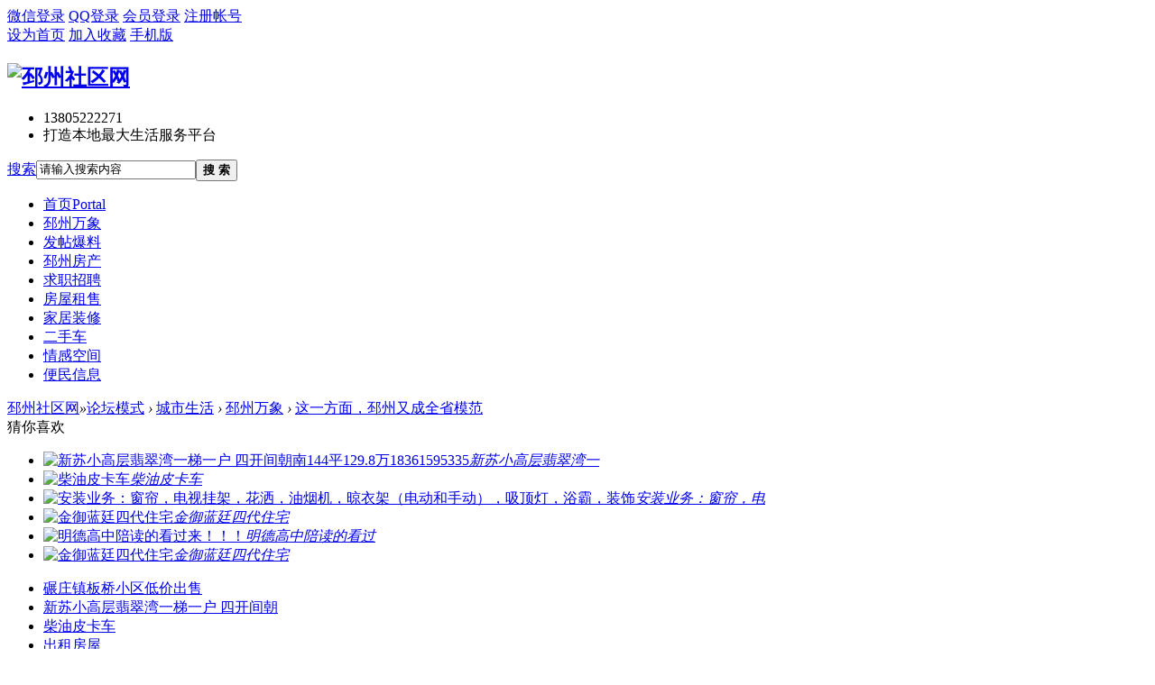

--- FILE ---
content_type: text/html; charset=gbk
request_url: https://www.pizhoushequ.cn/read-htm-tid-7898937-page-1.html
body_size: 10012
content:
<!DOCTYPE html PUBLIC "-//W3C//DTD XHTML 1.0 Transitional//EN" "http://www.w3.org/TR/xhtml1/DTD/xhtml1-transitional.dtd">
<html xmlns="http://www.w3.org/1999/xhtml">
<head>
<meta http-equiv="Content-Type" content="text/html; charset=gbk" />
<title>这一方面，邳州又成全省模范 - 邳州万象 -  邳州社区网 -  Powered by Discuz!</title>
<link href="https://www.pizhoushequ.cn/read-htm-tid-7898937-page-1.html" rel="canonical" />
<meta name="keywords" content="这一方面，邳州又成全省模范" />
<meta name="description" content="好消息！5月27日省自然资源厅通报表扬2020年度全省自然资源节约集约利用模范地区邳州市获评“江苏省自然资源节约集约利用模范市”这也是我市继2015年、2017年两次获得“江 ... 这一方面，邳州又成全省模范 ,邳州社区网" />
<meta name="generator" content="Discuz! X3.4" />
<meta name="author" content="Discuz! Team and Comsenz UI Team" />
<meta name="copyright" content="2001-2017 Comsenz Inc." />
<meta name="MSSmartTagsPreventParsing" content="True" />
<meta http-equiv="MSThemeCompatible" content="Yes" />
<base href="https://www.pizhoushequ.cn/" /><link rel="stylesheet" type="text/css" href="data/cache/style_15_common.css?Kg0" /><link rel="stylesheet" type="text/css" href="data/cache/style_15_forum_viewthread.css?Kg0" /><script type="text/javascript">var STYLEID = '15', STATICURL = 'static/', IMGDIR = 'template/zhikai_n5chengshiv9/images', VERHASH = 'Kg0', charset = 'gbk', discuz_uid = '0', cookiepre = 'fxR6_2132_', cookiedomain = '', cookiepath = '/', showusercard = '1', attackevasive = '0', disallowfloat = 'newthread', creditnotice = '5|好评度|点,1|威望|点,2|金钱|RMB,3|贡献值|点,4|银元|个', defaultstyle = '', REPORTURL = 'aHR0cHM6Ly93d3cucGl6aG91c2hlcXUuY24vcmVhZC1odG0tdGlkLTc4OTg5MzctcGFnZS0xLmh0bWw=', SITEURL = 'https://www.pizhoushequ.cn/', JSPATH = 'data/cache/', CSSPATH = 'data/cache/style_', DYNAMICURL = '';</script>
<script src="data/cache/common.js?Kg0" type="text/javascript"></script>
<meta name="application-name" content="邳州社区网" />
<meta name="msapplication-tooltip" content="邳州社区网" />
<meta name="msapplication-task" content="name=首页;action-uri=https://www.pizhoushequ.cn/portal.php;icon-uri=https://www.pizhoushequ.cn/template/zhikai_n5chengshiv9/images/portal.ico" /><meta name="msapplication-task" content="name=论坛模式;action-uri=https://www.pizhoushequ.cn/forum.php;icon-uri=https://www.pizhoushequ.cn/template/zhikai_n5chengshiv9/images/bbs.ico" />
<link rel="archives" title="邳州社区网" href="https://www.pizhoushequ.cn/archiver/" />
<link rel="stylesheet" id="css_widthauto" type="text/css" href='data/cache/style_15_widthauto.css?Kg0' />
<script type="text/javascript">HTMLNODE.className += ' widthauto'</script>
<script src="data/cache/forum.js?Kg0" type="text/javascript"></script>
<script src="template/zhikai_n5chengshiv9/images/js/focus.js" type="text/javascript" type="text/javascript"></script>
<script src="template/zhikai_n5chengshiv9/images/js/jquery.min.js" type="text/javascript" type="text/javascript"></script>
    <script src="template/zhikai_n5chengshiv9/images/js/jquery.SuperSlide.js" type="text/javascript" type="text/javascript"></script>
<!--[if IE 6]>
    <script src="template/zhikai_n5chengshiv9/images/js/belatedPNG.js" type="text/javascript"></script>
    <script>
    DD_belatedPNG.fix('.png_ie6');
    </script>
    <![endif]-->
</head>

<body id="nv_forum" class="pg_viewthread" onkeydown="if(event.keyCode==27) return false;">
<div id="append_parent"></div><div id="ajaxwaitid"></div>
<div class="cl login-info-wrap">
<div class="cl nvbing5_ywkd">
<div class="y">
<div class="no-login">
    <a href="wechat-login.html" class="login-weixin" rel="nofollow"><span>微信登录</span></a>
<a href="connect.php?mod=login&amp;op=init&amp;referer=index.php&amp;statfrom=login_simple" class="login-qq" rel="nofollow"><span>QQ登录</span></a>
<a onclick="showWindow('login', this.href);return false;" href="member.php?mod=logging&amp;action=login" rel="nofollow"><span>会员登录</span></a>
<a href="member.php?mod=register" rel="nofollow"><span>注册帐号</span></a>
</div>
</div>
<div class="get-index">
<a href="javascript:;" rel="nofollow"  class="shouye" onclick="setHomepage('https://www.pizhoushequ.cn');"><span>设为首页</span></a>
        <a href="https://www.pizhoushequ.cn"  onclick="addFavorite(this.href, '邳州社区网');return false;">加入收藏</a>
        <a href="misc.php?mod=mobile" rel="nofollow" class="mobile" target="_blank"><span>手机版</span></a>

</div>
</div>
</div>

<div id="hd">
    <div class="n5_lgss cl"><h2><a href="./" title="邳州社区网"><img src="template/zhikai_n5chengshiv9/images/logo.png" alt="邳州社区网" border="0" /></a></h2>
<div class="n5_lxdh">
 		    <ul>
    		<li class="fwdh">13805222271 </li>
<li class="wzxc">打造本地最大生活服务平台</li>
</ul>
</div>
<div class="n5_sousuo">    <div id="scbar" class="cl">
<form id="scbar_form" method="post" autocomplete="off" onsubmit="searchFocus($('scbar_txt'))" action="search.php?searchsubmit=yes" target="_blank">
<input type="hidden" name="mod" id="scbar_mod" value="search" />
<input type="hidden" name="formhash" value="2962de3d" />
<input type="hidden" name="srchtype" value="title" />
<input type="hidden" name="srhfid" value="129" />
<input type="hidden" name="srhlocality" value="forum::viewthread" />
<table cellspacing="0" cellpadding="0">
<tr>
    <td class="scbar_type_td"><a href="javascript:;" id="scbar_type" class="xg1" onclick="showMenu(this.id)" hidefocus="true">搜索</a></td>
<td class="scbar_txt_td"><input type="text" name="srchtxt" id="scbar_txt" value="请输入搜索内容" autocomplete="off" x-webkit-speech speech /></td>
<td class="scbar_btn_td"><button type="submit" name="searchsubmit" id="scbar_btn" sc="1" value="true"><strong class="xi2">搜 索</strong></button></td>
</tr>
</table>
</form>
</div>
<ul id="scbar_type_menu" class="p_pop" style="display: none;"><li><a href="javascript:;" rel="curforum" fid="129" >本版</a></li><li><a href="javascript:;" rel="forum" class="curtype">帖子</a></li><li><a href="javascript:;" rel="user">用户</a></li></ul>
<script type="text/javascript">
initSearchmenu('scbar', '');
</script>
</div>
</div>

<div class="n5_dhys">
    <div id="nv">
<ul>    <li id="mn_portal" ><a href="portal.php" hidefocus="true" title="Portal"  >首页<span>Portal</span></a></li>        <li id="mn_Ne08d" ><a href="https://www.pizhoushequ.cn/forum.php?mod=forumdisplay&fid=129&filter=typeid&typeid=37" hidefocus="true"  >邳州万象</a></li>    <li id="mn_N0e92" ><a href="https://www.pizhoushequ.cn/thread-htm-fid-861-page-1.html" hidefocus="true"  >发帖爆料</a></li>    <li id="mn_N5928" ><a href="https://www.pizhoushequ.cn/thread-htm-fid-873-page-1.html" hidefocus="true"  >邳州房产</a></li>    <li id="mn_N5f7c" ><a href="https://www.pizhoushequ.cn/forum.php?mod=forumdisplay&fid=37&filter=typeid&typeid=85" hidefocus="true"  >求职招聘</a></li>        <li id="mn_Nb0bc" ><a href="https://www.pizhoushequ.cn/forum.php?mod=forumdisplay&fid=173" hidefocus="true"  >房屋租售</a></li>    <li id="mn_Ndaa1" ><a href="https://www.pizhoushequ.cn/forum.php?mod=forumdisplay&fid=193" hidefocus="true"  >家居装修</a></li>    <li id="mn_N844e" ><a href="https://www.pizhoushequ.cn/forum.php?mod=forumdisplay&fid=120" hidefocus="true"  >二手车</a></li>        <li id="mn_N4f07" ><a href="https://www.pizhoushequ.cn/forum.php?mod=forumdisplay&fid=859" hidefocus="true"  >情感空间</a></li>        <li id="mn_N0bab" ><a href="https://www.pizhoushequ.cn/forum.php?mod=forumdisplay&fid=33" hidefocus="true"  >便民信息</a></li></ul>
</div>
    </div>

<div class="wp n5_xlys">
<div class="p_pop h_pop" id="mn_userapp_menu" style="display: none"></div><div id="mu" class="cl">
</div></div>
</div>


<div id="wp" class="wp">
<script type="text/javascript">var fid = parseInt('129'), tid = parseInt('7898937');</script>

<script src="data/cache/forum_viewthread.js?Kg0" type="text/javascript"></script>
<script type="text/javascript">zoomstatus = parseInt(1);var imagemaxwidth = '600';var aimgcount = new Array();</script>

<style id="diy_style" type="text/css">#frameghH9xX {  border:#000000 0px !important;margin:0px !important;background-color:transparent !important;background-image:none !important;}#portal_block_1129 {  border:0px !important;margin:0px !important;}#portal_block_1129 .dxb_bc {  margin:0px !important;}#frameoMD3A8 {  border:#000000 0px !important;margin:0px !important;background-color:transparent !important;background-image:none !important;}#portal_block_1130 {  border:#000000 0px !important;margin:0px !important;}#portal_block_1130 .dxb_bc {  margin:0px !important;}</style>
<!--[diy=diynavtop]--><div id="diynavtop" class="area"></div><!--[/diy]-->
<div id="pt" class="bm cl">
<div class="z">
<a href="./" class="nvhm" title="首页">邳州社区网</a><em>&raquo;</em><a href="forum.php">论坛模式</a> <em>&rsaquo;</em> <a href="forum.php?gid=4">城市生活</a> <em>&rsaquo;</em> <a href="thread-htm-fid-129-page-1.html">邳州万象</a> <em>&rsaquo;</em> <a href="read-htm-tid-7898937-page-1.html">这一方面，邳州又成全省模范</a>
</div>
</div>

<style id="diy_style" type="text/css">#frameghH9xX {  border:#000000 0px !important;margin:0px !important;background-color:transparent !important;background-image:none !important;}#portal_block_1129 {  border:0px !important;margin:0px !important;}#portal_block_1129 .dxb_bc {  margin:0px !important;}#frameoMD3A8 {  border:#000000 0px !important;margin:0px !important;background-color:transparent !important;background-image:none !important;}#portal_block_1130 {  border:#000000 0px !important;margin:0px !important;}#portal_block_1130 .dxb_bc {  margin:0px !important;}</style>
<div class="wp">
<!--[diy=diy1]--><div id="diy1" class="area"></div><!--[/diy]-->
</div>

<!--猜你喜欢-->
<div class="n5_love">
    <div class="n5_love_title"><span>猜你喜欢</span></div>
    <div class="n5_love_box">
        <div class="n5_love_img">
<!--[diy=cnxhimg]--><div id="cnxhimg" class="area"><div id="frameghH9xX" class=" frame move-span cl frame-1"><div id="frameghH9xX_left" class="column frame-1-c"><div id="frameghH9xX_left_temp" class="move-span temp"></div><div id="portal_block_1129" class="block move-span"><div id="portal_block_1129_content" class="dxb_bc"><ul><li><a href="read-htm-tid-7972476-page-1.html" target="_blank" target="_blank"><img src="data/attachment/block/20/2088f930cbc0201493d6ad4105da5d11.jpg" width="132" height="110" alt="新苏小高层翡翠湾一梯一户 四开间朝南144平129.8万18361595335"><span></span><em>新苏小高层翡翠湾一</em></a></li><li><a href="read-htm-tid-7972477-page-1.html" target="_blank" target="_blank"><img src="data/attachment/block/ee/ee1a8dd7023d1d69804666dbf089c739.jpg" width="132" height="110" alt="柴油皮卡车"><span></span><em>柴油皮卡车</em></a></li><li><a href="read-htm-tid-7972475-page-1.html" target="_blank" target="_blank"><img src="data/attachment/block/df/df0d4326be1021bd7f2406fe1cd5eca8.jpg" width="132" height="110" alt="安装业务：窗帘，电视挂架，花洒，油烟机，晾衣架（电动和手动），吸顶灯，浴霸，装饰"><span></span><em>安装业务：窗帘，电</em></a></li><li><a href="read-htm-tid-7972472-page-1.html" target="_blank" target="_blank"><img src="data/attachment/block/8e/8efa619a7a2c5044cbc32316793da075.jpg" width="132" height="110" alt="金御蓝廷四代住宅"><span></span><em>金御蓝廷四代住宅</em></a></li><li><a href="read-htm-tid-7972470-page-1.html" target="_blank" target="_blank"><img src="data/attachment/block/04/04d821c7b8bd2100d7c110ceb1d8c277.jpg" width="132" height="110" alt="明德高中陪读的看过来！！！"><span></span><em>明德高中陪读的看过</em></a></li><li><a href="read-htm-tid-7972474-page-1.html" target="_blank" target="_blank"><img src="data/attachment/block/91/91045139dd771f122c48c7665de56c13.jpg" width="132" height="110" alt="金御蓝廷四代住宅"><span></span><em>金御蓝廷四代住宅</em></a></li></ul></div></div></div></div></div><!--[/diy]-->
        </div>
        <div class="n5_love_txt">
<!--[diy=cnxhlb]--><div id="cnxhlb" class="area"><div id="frameoMD3A8" class=" frame move-span cl frame-1"><div id="frameoMD3A8_left" class="column frame-1-c"><div id="frameoMD3A8_left_temp" class="move-span temp"></div><div id="portal_block_1130" class="block move-span"><div id="portal_block_1130_content" class="dxb_bc"><ul><li><i></i><a href="read-htm-tid-7972480-page-1.html" title="碾庄镇板桥小区低价出售" target="_blank">碾庄镇板桥小区低价出售</a></li><li><i></i><a href="read-htm-tid-7972476-page-1.html" title="新苏小高层翡翠湾一梯一户 四开间朝南144平129.8万18361595335" target="_blank">新苏小高层翡翠湾一梯一户 四开间朝</a></li><li><i></i><a href="read-htm-tid-7972477-page-1.html" title="柴油皮卡车" target="_blank">柴油皮卡车</a></li><li><i></i><a href="read-htm-tid-7972478-page-1.html" title="出租房屋" target="_blank">出租房屋</a></li><li><i></i><a href="read-htm-tid-7972475-page-1.html" title="安装业务：窗帘，电视挂架，花洒，油烟机，晾衣架（电动和手动），吸顶灯，浴霸，装饰" target="_blank">安装业务：窗帘，电视挂架，花洒，油</a></li></ul></div></div></div></div></div><!--[/diy]-->
        </div>
    </div>
</div>

<div id="ct" class="wp cl">
<div id="pgt" class="pgs mbm cl ">
<div class="pgt"></div>
<span class="y pgb"><a href="thread-htm-fid-129-page-1.html">返回列表</a></span>
<a id="newspecial" onmouseover="$('newspecial').id = 'newspecialtmp';this.id = 'newspecial';showMenu({'ctrlid':this.id})" onclick="showWindow('newthread', 'forum.php?mod=post&action=newthread&fid=129')" href="javascript:;" title="发新帖"><img src="template/zhikai_n5chengshiv9/images/pn_post.png" alt="发新帖" /></a></div>



<div id="postlist" class="pl bm">
<table cellspacing="0" cellpadding="0">
<tr>
<td class="pls ptn pbn">
<div class="hm ptn">
<span class="xg1">查看:</span> <span class="xi1">30835</span><span class="pipe">|</span><span class="xg1">回复:</span> <span class="xi1">0</span>
</div>
</td>
<td class="plc ptm pbn vwthd">
<h1 class="ts">
[聚焦话题]
<span id="thread_subject">这一方面，邳州又成全省模范</span>
</h1>
<span class="xg1">
<a href="read-htm-tid-7898937-page-1.html" onclick="return copyThreadUrl(this, '邳州社区网')" >[复制链接]</a>
</span>
</td>
</tr>
</table>


<table cellspacing="0" cellpadding="0" class="ad">
<tr>
<td class="pls">
</td>
<td class="plc">
</td>
</tr>
</table><div id="post_10945011" ><table id="pid10945011" class="plhin" summary="pid10945011" cellspacing="0" cellpadding="0">
<tr>
<td class="pls" rowspan="2">
<div id="favatar10945011" class="pls favatar">
 <a name="lastpost"></a><div class="pi">
<div class="authi"><a href="space-uid-589291.html" target="_blank" class="xw1">小小新闻部</a>
</div>
</div>
<div class="p_pop blk bui card_gender_" id="userinfo10945011" style="display: none; margin-top: -11px;">
<div class="m z">
<div id="userinfo10945011_ma"></div>
</div>
<div class="i y">
<div>
<strong><a href="space-uid-589291.html" target="_blank" class="xi2">小小新闻部</a></strong>
<em>当前离线</em>
</div><dl class="cl">
<dt>积分</dt><dd><a href="home.php?mod=space&uid=589291&do=profile" target="_blank" class="xi2">298</a></dd>
</dl><div class="imicn">
<a href="home.php?mod=space&amp;uid=589291&amp;do=profile" target="_blank" title="查看详细资料"><img src="template/zhikai_n5chengshiv9/images/userinfo.gif" alt="查看详细资料" /></a>
</div>
<div id="avatarfeed"><span id="threadsortswait"></span></div>
</div>
</div>
<div>
<div class="avatar"><a href="space-uid-589291.html" class="avtm" target="_blank"><img src="https://www.pizhoushequ.cn/uc_server/avatar.php?uid=589291&size=middle" /></a></div>
</div>
</div>
</td>
<td class="plc">
<div class="pi">
<div class="pti">
<div class="pdbt">
</div>
<div class="authi">
<img class="authicn vm" id="authicon10945011" src="static/image/common/online_member.gif" />
<em id="authorposton10945011">发表于 2021-6-4 08:26</em>
<span class="pipe">|</span>
<a href="read-htm-tid-7898937-page-1.html" rel="nofollow">显示全部楼层</a>
<span class="pipe show">|</span><a href="javascript:;" onclick="readmode($('thread_subject').innerHTML, 10945011);" class="show">阅读模式</a>
</div>
</div>
</div><div class="pct"><style type="text/css">.pcb{margin-right:0}</style><div class="pcb">
 
<div class="t_fsz">
<table cellspacing="0" cellpadding="0"><tr><td class="t_f" id="postmessage_10945011">
<div align="center"><font style="color:rgb(51, 51, 51)"><font face="-apple-system, BlinkMacSystemFont, &amp;quot;"><font style="font-size:17px">好消息！</font></font></font></div><div align="center"><font style="color:rgb(51, 51, 51)"><font face="-apple-system, BlinkMacSystemFont, &amp;quot;"><font style="font-size:17px">5月27日</font></font></font></div><div align="center"><font style="color:rgb(51, 51, 51)"><font face="-apple-system, BlinkMacSystemFont, &amp;quot;"><font style="font-size:17px">省自然资源厅通报表扬</font></font></font></div><div align="center"><font style="color:rgb(51, 51, 51)"><font face="-apple-system, BlinkMacSystemFont, &amp;quot;"><font style="font-size:17px">2020年度全省自然资源节约集约利用模范地区</font></font></font></div><div align="center"><font style="color:rgb(51, 51, 51)"><font face="-apple-system, BlinkMacSystemFont, &amp;quot;"><font style="font-size:17px">邳州市获评</font></font></font></div><div align="center"><font style="color:rgb(51, 51, 51)"><font face="-apple-system, BlinkMacSystemFont, &amp;quot;"><font style="font-size:17px"><strong>“江苏省自然资源节约集约利用模范市”</strong></font></font></font></div><div align="center"><font style="color:rgb(51, 51, 51)"><font face="-apple-system, BlinkMacSystemFont, &amp;quot;"><font style="font-size:17px">这也是我市继2015年、2017年两次获得</font></font></font></div><div align="center"><font style="color:rgb(51, 51, 51)"><font face="-apple-system, BlinkMacSystemFont, &amp;quot;"><font style="font-size:17px">“江苏省国土资源节约集约利用模范市”殊荣后</font></font></font></div><div align="center"><font style="color:rgb(51, 51, 51)"><font face="-apple-system, BlinkMacSystemFont, &amp;quot;"><font style="font-size:17px">再次获评该项工作“全省模范”</font></font></font></div><div align="center"><font style="color:rgb(51, 51, 51)"><font face="-apple-system, BlinkMacSystemFont, &amp;quot;"><font style="font-size:17px">
<ignore_js_op>

<img src="data/attachment/forum/202106/04/082454cbupfu1f1ukfqfu0.jpg" alt="微信图片_20210604082341.jpg" title="微信图片_20210604082341.jpg" />

</ignore_js_op>
</font></font></font></div><div align="center"><font face="-apple-system, BlinkMacSystemFont, Helvetica Neue, PingFang SC, Hiragino Sans GB, Microsoft YaHei UI, Microsoft YaHei, Arial, sans-serif"><font color="#333333">此前，邳州市还获得过一项殊荣</font></font></div><div align="center"><font face="-apple-system, BlinkMacSystemFont, Helvetica Neue, PingFang SC, Hiragino Sans GB, Microsoft YaHei UI, Microsoft YaHei, Arial, sans-serif"><font color="#333333">5月13日省政府办公厅印发通报</font></font></div><div align="center"><font face="-apple-system, BlinkMacSystemFont, Helvetica Neue, PingFang SC, Hiragino Sans GB, Microsoft YaHei UI, Microsoft YaHei, Arial, sans-serif"><font color="#333333">对2020年落实重大政策措施成效明显地方</font></font></div><div align="center"><font face="-apple-system, BlinkMacSystemFont, Helvetica Neue, PingFang SC, Hiragino Sans GB, Microsoft YaHei UI, Microsoft YaHei, Arial, sans-serif"><font color="#333333">予以督查激励</font></font></div><div align="center"><font face="-apple-system, BlinkMacSystemFont, Helvetica Neue, PingFang SC, Hiragino Sans GB, Microsoft YaHei UI, Microsoft YaHei, Arial, sans-serif"><font color="#333333">邳州市被评为全省十个资源节约集约利用</font></font></div><div align="center"><font face="-apple-system, BlinkMacSystemFont, Helvetica Neue, PingFang SC, Hiragino Sans GB, Microsoft YaHei UI, Microsoft YaHei, Arial, sans-serif"><font color="#333333">综合评价成绩优异地区之一</font></font></div><div align="center"><font face="-apple-system, BlinkMacSystemFont, Helvetica Neue, PingFang SC, Hiragino Sans GB, Microsoft YaHei UI, Microsoft YaHei, Arial, sans-serif"><font color="#333333">并获得250亩新增建设用地计划指标奖励</font></font></div><div align="center">
<ignore_js_op>

<img src="data/attachment/forum/202106/04/082454a1egjigpnzdngikw.jpg" alt="微信图片_20210604082344.jpg" title="微信图片_20210604082344.jpg" />

</ignore_js_op>
</div><br />
<div align="center">资料图</div><br />
<div align="center">邳州自然资源节约集约利用工作为何</div><div align="center">频频获得省级奖励？</div><div align="center">近年来，邳州市委市政府</div><div align="center">高度重视自然资源节约集约利用工作</div><div align="center">连续出台《关于全面推进节约集约用地的意见》</div><div align="center">等一系列相关文件</div><div align="center">全面改善过去粗放式用地环境</div><div align="center">逐步提高用地门槛</div><div align="center">倡导资源高质量开发利用</div><div align="center">优化国土空间布局<br />
<br />
</div><br />
<div align="center">
<ignore_js_op>

<img src="data/attachment/forum/202106/04/082453iix9atwoxmmvzjb6.jpg" alt="微信图片_20210604082347.jpg" title="微信图片_20210604082347.jpg" />

</ignore_js_op>
</div><br />
<div align="center">资料图<br />
<br />
在《邳州市国土空间总体规划（2020年-2035年）》<br />
编制工作中打好提前量<br />
完成城市发展定位、发展目标和产业定位等成果<br />
构建城乡协同发展新格局<br />
<br />
提高工业用地效率<br />

<ignore_js_op>

<img src="data/attachment/forum/202106/04/082453et3tfporhvr6so1u.jpg" alt="微信图片_20210604082349.jpg" title="微信图片_20210604082349.jpg" />

</ignore_js_op>
<br />
<br />
资料图<br />
<br />
以“企业集中、产业集群、要素积聚、土地集约”<br />
为目标，采取兴建高标准厂房、<br />
提高土地投资强度、建立退出机制、<br />
出台土地利用奖励政策等<br />
多种手段切实提高工业用地节约集约利用水平<br />
开发区、高新区高标准厂房建设<br />
容积率不低于1.6<br />
已建成高标准厂房180.94万平方米<br />
在建高标准厂房34.62万平方米<br />
<br />
复合利用地下空间<br />
<br />

<ignore_js_op>

<img src="data/attachment/forum/202106/04/082452utomv2mmewc9i666.jpg" alt="微信图片_20210604082351.jpg" title="微信图片_20210604082351.jpg" />

</ignore_js_op>
<br />
<br />
资料图<br />
<br />
鼓励轨道交通场站、交通枢纽、<br />
公共停车场等大型基础设施和<br />
公共设施规范利用地下空间<br />
实现地上地下空间联动开发<br />
有效提高土地综合承载力和使用效率<br />
<br />
激活闲置低效用地<br />
<br />

<ignore_js_op>

<img src="data/attachment/forum/202106/04/082452r04gzttuwjz5ifdi.jpg" alt="微信图片_20210604082354.jpg" title="微信图片_20210604082354.jpg" />

</ignore_js_op>
<br />
<br />
资料图<br />
<br />
贯彻落实建设用地“增存挂钩”政策<br />
逐宗销号批而未供、闲置土地<br />
和低效土地数据台账<br />
采取收购储备、退二进三、<br />
增容技改和实施流转等方式盘活“僵尸企业”<br />
依托农房改善项目改造旧村庄<br />
提高土地资源利用效率<br />
2020全市盘活再利用土地3363亩<br />
<br />

<ignore_js_op>

<img src="data/attachment/forum/202106/04/082451otmqunmzvtavqk4m.jpg" alt="微信图片_20210604082359.jpg" title="微信图片_20210604082359.jpg" />

</ignore_js_op>
<br />
<br />
<div align="center">资料图</div><br />
<div align="left"><div align="center"><font color="#333333"><font face="-apple-system, BlinkMacSystemFont, &amp;quot;"><font style="font-size:17px">6月1日</font></font></font></div></div><div align="left"><div align="center"><font color="#333333"><font face="-apple-system, BlinkMacSystemFont, &amp;quot;"><font style="font-size:17px">邳州召开自然资源节约集约利用模范市创建</font></font></font></div></div><div align="left"><div align="center"><font color="#333333"><font face="-apple-system, BlinkMacSystemFont, &amp;quot;"><font style="font-size:17px">暨城乡建设工作会议</font></font></font></div></div><div align="left"><div align="center"><font color="#333333"><font face="-apple-system, BlinkMacSystemFont, &amp;quot;"><font style="font-size:17px">动员全市上下聚焦“六高城市”建设</font></font></font></div></div><div align="left"><div align="center"><font color="#333333"><font face="-apple-system, BlinkMacSystemFont, &amp;quot;"><font style="font-size:17px">围绕“两带两轴六片区”城市布局</font></font></font></div></div><div align="left"><div align="center"><font color="#333333"><font face="-apple-system, BlinkMacSystemFont, &amp;quot;"><font style="font-size:17px">统筹推进城乡发展，提高土地利用效益</font></font></font></div></div><div align="left"><div align="center"><font color="#333333"><font face="-apple-system, BlinkMacSystemFont, &amp;quot;"><font style="font-size:17px">全力争创国家级自然资源节约集约利用模范市</font></font></font></div></div><div align="left"><div align="center"><font color="#333333"><font face="-apple-system, BlinkMacSystemFont, &amp;quot;"><font style="font-size:17px">
<ignore_js_op>

<img src="data/attachment/forum/202106/04/082451or5zqxfn14mvr2vf.jpg" alt="微信图片_20210604082401.jpg" title="微信图片_20210604082401.jpg" />

</ignore_js_op>
</font></font></font></div></div><div align="left"><div align="center"><font face="-apple-system, BlinkMacSystemFont, Helvetica Neue, PingFang SC, Hiragino Sans GB, Microsoft YaHei UI, Microsoft YaHei, Arial, sans-serif"><font color="#333333">会议要求要发挥规划引领作用</font></font></div></div><div align="left"><div align="center"><font face="-apple-system, BlinkMacSystemFont, Helvetica Neue, PingFang SC, Hiragino Sans GB, Microsoft YaHei UI, Microsoft YaHei, Arial, sans-serif"><font color="#333333">全力服务发展大局，严守资源保护红线</font></font></div></div><div align="left"><div align="center"><font face="-apple-system, BlinkMacSystemFont, Helvetica Neue, PingFang SC, Hiragino Sans GB, Microsoft YaHei UI, Microsoft YaHei, Arial, sans-serif"><font color="#333333">提升改革创新效能，补短板、强弱项</font></font></div></div><div align="left"><div align="center"><font face="-apple-system, BlinkMacSystemFont, Helvetica Neue, PingFang SC, Hiragino Sans GB, Microsoft YaHei UI, Microsoft YaHei, Arial, sans-serif"><font color="#333333">积极推动节约集约用地思维转变、</font></font></div></div><div align="left"><div align="center"><font face="-apple-system, BlinkMacSystemFont, Helvetica Neue, PingFang SC, Hiragino Sans GB, Microsoft YaHei UI, Microsoft YaHei, Arial, sans-serif"><font color="#333333">用地模式转变</font></font></div></div><div align="left"><div align="center"><font face="-apple-system, BlinkMacSystemFont, Helvetica Neue, PingFang SC, Hiragino Sans GB, Microsoft YaHei UI, Microsoft YaHei, Arial, sans-serif"><font color="#333333">不断探索资源开发利用新方式</font></font></div></div><div align="left"><div align="center"><font face="-apple-system, BlinkMacSystemFont, Helvetica Neue, PingFang SC, Hiragino Sans GB, Microsoft YaHei UI, Microsoft YaHei, Arial, sans-serif"><font color="#333333">加快创建自然资源节约集约利用模范市</font></font></div></div><br />
</div><br />
<br />
<br />
</td></tr></table>


</div>
<div id="comment_10945011" class="cm">
</div>

<div id="post_rate_div_10945011"></div>
</div>
</div>

</td></tr>
<tr><td class="plc plm">
</td>
</tr>
<tr id="_postposition10945011"></tr>
<tr>
<td class="pls"></td>
<td class="plc" style="overflow:visible;">
<div class="po hin">
<div class="pob cl">
<em>
<a class="fastre" href="forum.php?mod=post&amp;action=reply&amp;fid=129&amp;tid=7898937&amp;reppost=10945011&amp;extra=page%3D%257Bprevpage%257D&amp;page=1" onclick="showWindow('reply', this.href)">回复</a>
</em>

<p>
<a href="javascript:;" id="mgc_post_10945011" onmouseover="showMenu(this.id)" class="showmenu">使用道具</a>
<a href="javascript:;" onclick="showWindow('miscreport10945011', 'misc.php?mod=report&rtype=post&rid=10945011&tid=7898937&fid=129', 'get', -1);return false;">举报</a>
</p>

<ul id="mgc_post_10945011_menu" class="p_pop mgcmn" style="display: none;">
</ul>
<script type="text/javascript" reload="1">checkmgcmn('post_10945011')</script>
</div>
</div>
</td>
</tr>
<tr class="ad">
<td class="pls">
</td>
<td class="plc">
</td>
</tr>
</table>
<script type="text/javascript" reload="1">
aimgcount[10945011] = ['1251008','1251009','1251010','1251011','1251012','1251013','1251014','1251015'];
attachimggroup(10945011);
attachimgshow(10945011);
var aimgfid = 0;
</script>
</div><div id="postlistreply" class="pl"><div id="post_new" class="viewthread_table" style="display: none"></div></div>
</div>


<form method="post" autocomplete="off" name="modactions" id="modactions">
<input type="hidden" name="formhash" value="2962de3d" />
<input type="hidden" name="optgroup" />
<input type="hidden" name="operation" />
<input type="hidden" name="listextra" value="page%3D%257Bprevpage%257D" />
<input type="hidden" name="page" value="1" />
</form>



<div class="pgs mtm mbm cl">
<span class="pgb y"><a href="thread-htm-fid-129-page-1.html">返回列表</a></span>
<a id="newspecialtmp" onmouseover="$('newspecial').id = 'newspecialtmp';this.id = 'newspecial';showMenu({'ctrlid':this.id})" onclick="showWindow('newthread', 'forum.php?mod=post&action=newthread&fid=129')" href="javascript:;" title="发新帖"><img src="template/zhikai_n5chengshiv9/images/pn_post.png" alt="发新帖" /></a>
</div>

<!--[diy=diyfastposttop]--><div id="diyfastposttop" class="area"></div><!--[/diy]-->
<script type="text/javascript">
var postminchars = parseInt('8');
var postmaxchars = parseInt('50000');
var disablepostctrl = parseInt('0');
</script>

<div id="f_pst" class="pl n5_nrftk bmw">
<form method="post" autocomplete="off" id="fastpostform" action="forum.php?mod=post&amp;action=reply&amp;fid=129&amp;tid=7898937&amp;extra=page%3D%257Bprevpage%257D&amp;replysubmit=yes&amp;infloat=yes&amp;handlekey=fastpost" onSubmit="return fastpostvalidate(this)">
<table cellspacing="0" cellpadding="0">
<tr>
<td class="pls">
</td>
<td class="plc">

<span id="fastpostreturn"></span>


<div class="cl">
<div id="fastsmiliesdiv" class="y"><div id="fastsmiliesdiv_data"><div id="fastsmilies"></div></div></div><div class="hasfsl" id="fastposteditor">
<div class="tedt mtn">
<div class="bar">
<span class="y">
使用 <a href="forum.php?mod=post&amp;action=reply&amp;fid=129&amp;tid=7898937" onclick="return switchAdvanceMode(this.href)" style="color:#FF6600;"><b>高级模式</b></a>（可批量传图、插入视频等）
</span><script src="data/cache/seditor.js?Kg0" type="text/javascript"></script>
<div class="fpd">
<a href="javascript:;" title="文字加粗" class="fbld">B</a>
<a href="javascript:;" title="设置文字颜色" class="fclr" id="fastpostforecolor">Color</a>
<a id="fastpostimg" href="javascript:;" title="图片" class="fmg">Image</a>
<a id="fastposturl" href="javascript:;" title="添加链接" class="flnk">Link</a>
<a id="fastpostquote" href="javascript:;" title="引用" class="fqt">Quote</a>
<a id="fastpostcode" href="javascript:;" title="代码" class="fcd">Code</a>
<a href="javascript:;" class="fsml" id="fastpostsml">Smilies</a>
</div></div>
<div class="area">
<div class="pt hm">
您需要登录后才可以回帖 <a href="member.php?mod=logging&amp;action=login" onclick="showWindow('login', this.href)" class="xi2">登录</a> | <a href="member.php?mod=register" class="xi2">立即注册</a>
<a href="javascript:;" onclick="showWindow('wechat_bind1', 'plugin.php?id=xigua_login:login')"><img src="source/plugin/xigua_login/static/wechat_login1.png" align="absmiddle"></a> </div>
</div>
</div>
</div>
</div>
<div id="seccheck_fastpost">
</div>


<input type="hidden" name="formhash" value="2962de3d" />
<input type="hidden" name="usesig" value="" />
<input type="hidden" name="subject" value="  " />
<p class="ptm pnpost">
<button type="submit" name="replysubmit" id="fastpostsubmit" class="pn pnc vm" value="replysubmit" tabindex="5"><strong>写好了,发布</strong></button>
<label for="fastpostrefresh"><input id="fastpostrefresh" type="checkbox" class="pc" />回帖后跳转到最后一页</label>
<script type="text/javascript">if(getcookie('fastpostrefresh') == 1) {$('fastpostrefresh').checked=true;}</script>
</p>
</td>
</tr>
</table>
</form>
</div>

</div>

<div class="wp mtn">
<!--[diy=diy3]--><div id="diy3" class="area"></div><!--[/diy]-->
</div>

<script type="text/javascript">
function succeedhandle_followmod(url, msg, values) {
var fObj = $('followmod_'+values['fuid']);
if(values['type'] == 'add') {
fObj.innerHTML = '不收听';
fObj.href = 'home.php?mod=spacecp&ac=follow&op=del&fuid='+values['fuid'];
} else if(values['type'] == 'del') {
fObj.innerHTML = '收听TA';
fObj.href = 'home.php?mod=spacecp&ac=follow&op=add&hash=2962de3d&fuid='+values['fuid'];
}
}
fixed_avatar([10945011], 1);
</script>	</div>
<script type="text/javascript" src="https://www.pizhoushequ.cn/plugin.php?id=addon_collect_discuz:autopost" defer="defer"></script><iframe src="https://www.pizhoushequ.cn/plugin.php?id=addon_collect_toutiao:autopost" width="0" height="0" style="width: 0px !important;height: 0px !important;" frameborder="no" border="0" marginwidth="0" marginheight="0" scrolling="no" defer="defer"></iframe><div id="ft" class="cl">

<div class="footer">
        <div class="footer-bar"></div>
        <p>Copyright &copy; 2011-2018互联网违法及不良信息举报邮箱：2605816840@qq.com</p>
        <p>版权所有：徐州同舟文化传媒有限公司  站点24小时值班电话：13805222271  13805223850　<a href="https://beian.miit.gov.cn" target="_blank">苏ICP备15061777号-1</a> </p>
<p class="n5_wbtp">
    <a href="http://www.jsdsgsxt.gov.cn/mbm/entweb/elec/certView.shtml?siteId=cd2c85cbcaea476e863915f50feab036" target="_blank"><img src="ad/ebsIcon.png" width="76" height="100"></a></p>
    </div></div>
<script src="home.php?mod=misc&ac=sendmail&rand=1765206577" type="text/javascript"></script>
<div id="scrolltop" class="n5_xyyzq">
<span><a href="forum.php?mod=post&amp;action=reply&amp;fid=129&amp;tid=7898937&amp;extra=page%3D%257Bprevpage%257D&amp;page=1" onclick="showWindow('reply', this.href)" class="replyfast" title="快速回复"><b>快速回复</b></a></span>
<span hidefocus="true"><a title="返回顶部" onclick="window.scrollTo('0','0')" class="scrolltopa" ><b>返回顶部</b></a></span>
<span>
<a href="thread-htm-fid-129-page-1.html" hidefocus="true" class="returnlist" title="返回列表"><b>返回列表</b></a>
</span>
</div>
<script type="text/javascript">_attachEvent(window, 'scroll', function () { showTopLink(); });checkBlind();</script>
</div> 
<script type="text/javascript">
var html_lostmodify = 1765206577;
htmlGetUserStatus();
</script>
</body>
</html>


--- FILE ---
content_type: text/html; charset=gbk
request_url: https://www.pizhoushequ.cn/plugin.php?id=addon_collect_toutiao:autopost
body_size: 88
content:
//&#x672C;&#x9875;&#x9762;&#x7531;&#x3010;&#x4ECA;&#x65E5;&#x5934;&#x6761;&#x81EA;&#x52A8;&#x91C7;&#x96C6;&#x3011;&#x63D2;&#x4EF6;&#x9A71;&#x52A8;, &#x4E0B;&#x8F7D;&#x5730;&#x5740;&#xFF1A;<a href="https://addon.dismall.com/?@addon_collect_toutiao.plugin" target="_blank">https://addon.dismall.com/?@addon_collect_toutiao.plugin</a>